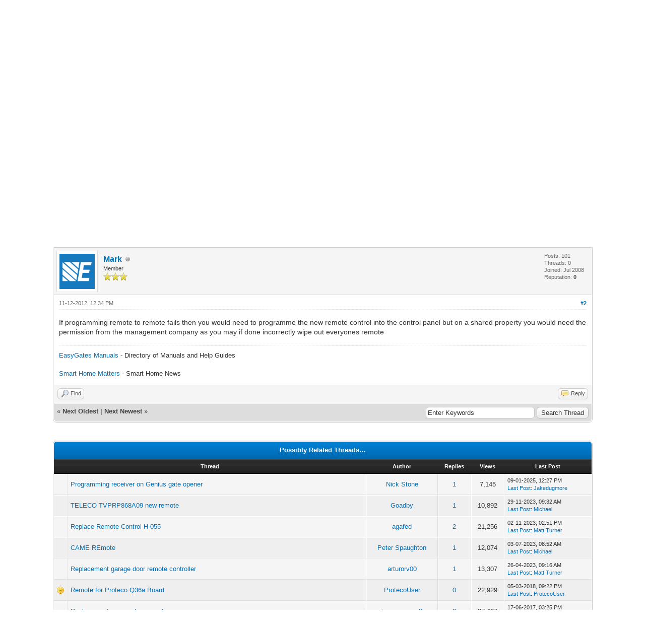

--- FILE ---
content_type: text/html; charset=UTF-8
request_url: https://www.gateguide.co.uk/showthread.php?tid=4824&pid=6081
body_size: 9119
content:
<!DOCTYPE html PUBLIC "-//W3C//DTD XHTML 1.0 Transitional//EN" "http://www.w3.org/TR/xhtml1/DTD/xhtml1-transitional.dtd"><!-- start: showthread -->
<html xml:lang="en" lang="en" xmlns="http://www.w3.org/1999/xhtml">
<head>
<title>Nice ON2 remote programming problem</title>
<!-- start: headerinclude -->
<link rel="alternate" type="application/rss+xml" title="Latest Threads (RSS 2.0)" href="https://www.gateguide.co.uk/syndication.php" />
<link rel="alternate" type="application/atom+xml" title="Latest Threads (Atom 1.0)" href="https://www.gateguide.co.uk/syndication.php?type=atom1.0" />
<meta http-equiv="Content-Type" content="text/html; charset=UTF-8" />
<meta http-equiv="Content-Script-Type" content="text/javascript" />
<!-- Cookie Script -->
<!--<script type="text/javascript" charset="UTF-8" src="//cdn.cookie-script.com/s/f09c755ca9af0b3617fd2da513f884b1.js"></script>-->
<!-- Google Analytics -->
<script type="text/plain" data-cookiescript="accepted">
	(function(i,s,o,g,r,a,m){i['GoogleAnalyticsObject']=r;i[r]=i[r]||function(){
	(i[r].q=i[r].q||[]).push(arguments)},i[r].l=1*new Date();a=s.createElement(o),
	m=s.getElementsByTagName(o)[0];a.async=1;a.src=g;m.parentNode.insertBefore(a,m)
	})(window,document,'script','https://www.google-analytics.com/analytics.js','ga');

	ga('create', 'UA-3721794-6', 'auto');
	ga('set', 'anonymizeIp', true);
	ga('send', 'pageview');
</script>
<!-- End Google Analytics -->
<script type="text/javascript" src="https://www.gateguide.co.uk/jscripts/jquery.js?ver=1823"></script>
<script type="text/javascript" src="https://www.gateguide.co.uk/jscripts/jquery.plugins.min.js?ver=1821"></script>
<script type="text/javascript" src="https://www.gateguide.co.uk/jscripts/general.js?ver=1827"></script>

<link type="text/css" rel="stylesheet" href="https://www.gateguide.co.uk/cache/themes/theme1/global.min.css?t=1749029174" />
<link type="text/css" rel="stylesheet" href="https://www.gateguide.co.uk/cache/themes/theme1/star_ratings.min.css?t=1749029174" />
<link type="text/css" rel="stylesheet" href="https://www.gateguide.co.uk/cache/themes/theme1/showthread.min.css?t=1749029174" />
<link type="text/css" rel="stylesheet" href="https://www.gateguide.co.uk/cache/themes/theme1/css3.min.css?t=1749029174" />

<script type="text/javascript">
<!--
	lang.unknown_error = "An unknown error has occurred.";
	lang.confirm_title = "Please Confirm";
	lang.expcol_collapse = "[-]";
	lang.expcol_expand = "[+]";
	lang.select2_match = "One result is available, press enter to select it.";
	lang.select2_matches = "{1} results are available, use up and down arrow keys to navigate.";
	lang.select2_nomatches = "No matches found";
	lang.select2_inputtooshort_single = "Please enter one or more character";
	lang.select2_inputtooshort_plural = "Please enter {1} or more characters";
	lang.select2_inputtoolong_single = "Please delete one character";
	lang.select2_inputtoolong_plural = "Please delete {1} characters";
	lang.select2_selectiontoobig_single = "You can only select one item";
	lang.select2_selectiontoobig_plural = "You can only select {1} items";
	lang.select2_loadmore = "Loading more results&hellip;";
	lang.select2_searching = "Searching&hellip;";

	var templates = {
		modal: '<div class=\"modal\">\
	<div style=\"overflow-y: auto; max-height: 400px;\">\
		<table border=\"0\" cellspacing=\"0\" cellpadding=\"5\" class=\"tborder\">\
			<tr>\
				<td class=\"thead\"><strong>__title__</strong></td>\
			</tr>\
			<tr>\
				<td class=\"trow1\">__message__</td>\
			</tr>\
			<tr>\
				<td class=\"tfoot\">\
					<div style=\"text-align: center\" class=\"modal_buttons\">__buttons__</div>\
				</td>\
			</tr>\
		</table>\
	</div>\
</div>',
		modal_button: '<input type=\"submit\" class=\"button\" value=\"__title__\"/>&nbsp;'
	};

	var cookieDomain = ".gateguide.co.uk";
	var cookiePath = "/";
	var cookiePrefix = "";
	var cookieSecureFlag = "1";
	var deleteevent_confirm = "Are you sure you want to delete this event?";
	var removeattach_confirm = "Are you sure you want to remove the selected attachment from this post?";
	var loading_text = 'Loading. <br />Please Wait&hellip;';
	var saving_changes = 'Saving changes&hellip;';
	var use_xmlhttprequest = "1";
	var my_post_key = "116f69536a6eec017b18727bb9ae95c7";
	var rootpath = "https://www.gateguide.co.uk";
	var imagepath = "https://www.gateguide.co.uk/images";
  	var yes_confirm = "Yes";
	var no_confirm = "No";
	var MyBBEditor = null;
	var spinner_image = "https://www.gateguide.co.uk/images/spinner.gif";
	var spinner = "<img src='" + spinner_image +"' alt='' />";
	var modal_zindex = 9999;
// -->
</script>
<!-- end: headerinclude -->
<script type="text/javascript">
<!--
	var quickdelete_confirm = "Are you sure you want to delete this post?";
	var quickrestore_confirm = "Are you sure you want to restore this post?";
	var allowEditReason = "1";
	var thread_deleted = "0";
	var visible_replies = "1";
	lang.save_changes = "Save Changes";
	lang.cancel_edit = "Cancel Edit";
	lang.quick_edit_update_error = "There was an error editing your reply:";
	lang.quick_reply_post_error = "There was an error posting your reply:";
	lang.quick_delete_error = "There was an error deleting your reply:";
	lang.quick_delete_success = "The post was deleted successfully.";
	lang.quick_delete_thread_success = "The thread was deleted successfully.";
	lang.quick_restore_error = "There was an error restoring your reply:";
	lang.quick_restore_success = "The post was restored successfully.";
	lang.editreason = "Edit Reason";
	lang.post_deleted_error = "You can not perform this action to a deleted post.";
	lang.softdelete_thread = "Soft Delete Thread";
	lang.restore_thread = "Restore Thread";
// -->
</script>
<!-- jeditable (jquery) -->
<script type="text/javascript" src="https://www.gateguide.co.uk/jscripts/report.js?ver=1820"></script>
<script src="https://www.gateguide.co.uk/jscripts/jeditable/jeditable.min.js"></script>
<script type="text/javascript" src="https://www.gateguide.co.uk/jscripts/thread.js?ver=1838"></script>
</head>
<body>
	<!-- start: header -->
<div id="container">
		<a name="top" id="top"></a>
		<div id="header">
			<div id="logo">
				<div class="wrapper">
					<a href="https://www.gateguide.co.uk/index.php"><img src="https://www.gateguide.co.uk/images/logo.png" alt="Electric Gates, Garage Door, Access Control, Smart Home & Security Forums" title="Electric Gates, Garage Door, Access Control, Smart Home & Security Forums" /></a>
					<ul class="menu top_links">
						<!-- start: header_menu_portal -->
<li><a href="https://www.gateguide.co.uk/portal.php" class="portal">Portal</a></li>
<!-- end: header_menu_portal -->
						<!-- start: header_menu_search -->
<li><a href="https://www.gateguide.co.uk/search.php" class="search">Search</a></li>
<!-- end: header_menu_search -->
						<!-- start: header_menu_memberlist -->
<li><a href="https://www.gateguide.co.uk/memberlist.php" class="memberlist">Member List</a></li>
<!-- end: header_menu_memberlist -->
						
						<li><a href="https://www.gateguide.co.uk/misc.php?action=help" class="help">Help</a></li>
					</ul>
				</div>
			</div>
			<div id="panel">
				<div class="upper">
					<div class="wrapper">
						<!-- start: header_quicksearch -->
						<form action="https://www.gateguide.co.uk/search.php">
						<fieldset id="search">
							<input name="keywords" type="text" class="textbox" />
							<input value="Search" type="submit" class="button" />
							<input type="hidden" name="action" value="do_search" />
							<input type="hidden" name="postthread" value="1" />
						</fieldset>
						</form>
<!-- end: header_quicksearch -->
						<!-- start: header_welcomeblock_guest -->
						<!-- Continuation of div(class="upper") as opened in the header template -->
						<span class="welcome">Hello There, Guest! <a href="https://www.gateguide.co.uk/member.php?action=login" onclick="$('#quick_login').modal({ fadeDuration: 250, keepelement: true, zIndex: (typeof modal_zindex !== 'undefined' ? modal_zindex : 9999) }); return false;" class="login">Login</a> <a href="https://www.gateguide.co.uk/member.php?action=register" class="register">Register</a></span>
					</div>
				</div>
				<div class="modal" id="quick_login" style="display: none;">
					<form method="post" action="https://www.gateguide.co.uk/member.php">
						<input name="action" type="hidden" value="do_login" />
						<input name="url" type="hidden" value="" />
						<input name="quick_login" type="hidden" value="1" />
						<input name="my_post_key" type="hidden" value="116f69536a6eec017b18727bb9ae95c7" />
						<table width="100%" cellspacing="0" cellpadding="5" border="0" class="tborder">
							<tr>
								<td class="thead" colspan="2"><strong>Login</strong></td>
							</tr>
							<!-- start: header_welcomeblock_guest_login_modal -->
<tr>
	<td class="trow1" width="25%"><strong>Username:</strong></td>
	<td class="trow1"><input name="quick_username" id="quick_login_username" type="text" value="" class="textbox initial_focus" /></td>
</tr>
<tr>
	<td class="trow2"><strong>Password:</strong></td>
	<td class="trow2">
		<input name="quick_password" id="quick_login_password" type="password" value="" class="textbox" /><br />
		<a href="https://www.gateguide.co.uk/member.php?action=lostpw" class="lost_password">Lost Password?</a>
	</td>
</tr>
<tr>
	<td class="trow1">&nbsp;</td>
	<td class="trow1 remember_me">
		<input name="quick_remember" id="quick_login_remember" type="checkbox" value="yes" class="checkbox" checked="checked" />
		<label for="quick_login_remember">Remember me</label>
	</td>
</tr>
<tr>
	<td class="trow2" colspan="2">
		<div align="center"><input name="submit" type="submit" class="button" value="Login" /></div>
	</td>
</tr>
<!-- end: header_welcomeblock_guest_login_modal -->
						</table>
					</form>
				</div>
				<script type="text/javascript">
					$("#quick_login input[name='url']").val($(location).attr('href'));
				</script>
<!-- end: header_welcomeblock_guest -->
					<!-- </div> in header_welcomeblock_member and header_welcomeblock_guest -->
				<!-- </div> in header_welcomeblock_member and header_welcomeblock_guest -->
			</div>
		</div>
		<div id="content">
			<div class="wrapper">
				
				
				
				
				
				
				
				<!-- start: nav -->

<div class="navigation">
<!-- start: nav_bit -->
<a href="https://www.gateguide.co.uk/index.php">Electric Gates, Garage Door, Access Control, Smart Home & Security Forums</a><!-- start: nav_sep -->
&rsaquo;
<!-- end: nav_sep -->
<!-- end: nav_bit --><!-- start: nav_bit -->
<a href="forumdisplay.php?fid=27">Remote Controls and Fobs</a><!-- start: nav_sep -->
&rsaquo;
<!-- end: nav_sep -->
<!-- end: nav_bit --><!-- start: nav_bit -->
<a href="forumdisplay.php?fid=29">Replacing broken and discontinued remotes</a>
<!-- end: nav_bit --><!-- start: nav_sep_active -->
<br /><img src="https://www.gateguide.co.uk/images/nav_bit.png" alt="" />
<!-- end: nav_sep_active --><!-- start: nav_bit_active -->
<span class="active">Nice ON2 remote programming problem</span>
<!-- end: nav_bit_active -->
</div>
<!-- end: nav -->
				<br />
<!-- end: header -->
	
	
	<div class="float_left">
		
	</div>
	<div class="float_right">
		
	</div>
	<!-- start: showthread_ratethread -->
<div style="margin-top: 6px; padding-right: 10px;" class="float_right">
		<script type="text/javascript">
		<!--
			lang.ratings_update_error = "There was an error updating the rating.";
		// -->
		</script>
		<script type="text/javascript" src="https://www.gateguide.co.uk/jscripts/rating.js?ver=1821"></script>
		<div class="inline_rating">
			<strong class="float_left" style="padding-right: 10px;">Thread Rating:</strong>
			<ul class="star_rating star_rating_notrated" id="rating_thread_4824">
				<li style="width: 60%" class="current_rating" id="current_rating_4824">285 Vote(s) - 2.87 Average</li>
				<li><a class="one_star" title="1 star out of 5" href="./ratethread.php?tid=4824&amp;rating=1&amp;my_post_key=116f69536a6eec017b18727bb9ae95c7">1</a></li>
				<li><a class="two_stars" title="2 stars out of 5" href="./ratethread.php?tid=4824&amp;rating=2&amp;my_post_key=116f69536a6eec017b18727bb9ae95c7">2</a></li>
				<li><a class="three_stars" title="3 stars out of 5" href="./ratethread.php?tid=4824&amp;rating=3&amp;my_post_key=116f69536a6eec017b18727bb9ae95c7">3</a></li>
				<li><a class="four_stars" title="4 stars out of 5" href="./ratethread.php?tid=4824&amp;rating=4&amp;my_post_key=116f69536a6eec017b18727bb9ae95c7">4</a></li>
				<li><a class="five_stars" title="5 stars out of 5" href="./ratethread.php?tid=4824&amp;rating=5&amp;my_post_key=116f69536a6eec017b18727bb9ae95c7">5</a></li>
			</ul>
		</div>
</div>
<!-- end: showthread_ratethread -->
	<table border="0" cellspacing="0" cellpadding="5" class="tborder tfixed clear">
		<tr>
			<td class="thead">
				<div class="float_right">
					<span class="smalltext"><strong><a href="showthread.php?mode=threaded&amp;tid=4824&amp;pid=6081#pid6081">Threaded Mode</a></strong></span>
				</div>
				<div>
					<strong>Nice ON2 remote programming problem</strong>
				</div>
			</td>
		</tr>
<tr><td id="posts_container">
	<div id="posts">
		<!-- start: postbit -->

<a name="pid6072" id="pid6072"></a>
<div class="post " style="" id="post_6072">
<div class="post_author">
	
	<div class="author_information">
			<strong><span class="largetext">Annie</span></strong> <br />
			<span class="smalltext">
				Unregistered<br />
				
				
			</span>
	</div>
	<div class="author_statistics">
		<!-- start: postbit_author_guest -->
&nbsp;
<!-- end: postbit_author_guest -->
	</div>
</div>
<div class="post_content">
	<div class="post_head">
		<!-- start: postbit_posturl -->
<div class="float_right" style="vertical-align: top">
<strong><a href="showthread.php?tid=4824&amp;pid=6072#pid6072" title="Nice ON2 remote programming problem">#1</a></strong>

</div>
<!-- end: postbit_posturl -->
		<!-- start: postbit_icon -->
<img src="images/icons/question.gif" alt="Question" title="Question" style="vertical-align: middle;" />&nbsp;
<!-- end: postbit_icon -->
		<span class="post_date">29-11-2012, 11:54 PM <span class="post_edit" id="edited_by_6072"></span></span>
		
	</div>
	<div class="post_body scaleimages" id="pid_6072">
		Hi all. I live in a block of flats which have recently installed gates. I wanted a spare gate key and therefore have purchased the NICE ON2key which is the same one we were issued from our management company. I have tried to program the new key from the old one as per the instructions, but it doesnt work! <br />
What can I do? Please help!
	</div>
	
	
	<div class="post_meta" id="post_meta_6072">
		
		<div class="float_right">
			
		</div>
	</div>
	
</div>
<div class="post_controls">
	<div class="postbit_buttons author_buttons float_left">
		
	</div>
	<div class="postbit_buttons post_management_buttons float_right">
		<!-- start: postbit_quote -->
<a href="newreply.php?tid=4824&amp;replyto=6072" title="Quote this message in a reply" class="postbit_quote postbit_mirage"><span>Reply</span></a>
<!-- end: postbit_quote -->
	</div>
</div>
</div>
<!-- end: postbit --><!-- start: postbit -->

<a name="pid6081" id="pid6081"></a>
<div class="post " style="" id="post_6081">
<div class="post_author">
	<!-- start: postbit_avatar -->
<div class="author_avatar"><a href="member.php?action=profile&amp;uid=3"><img src="https://www.gateguide.co.uk/uploads/avatars/avatar_3.png?dateline=1627299699" alt="" width="70" height="70" /></a></div>
<!-- end: postbit_avatar -->
	<div class="author_information">
			<strong><span class="largetext"><a href="https://www.gateguide.co.uk/member.php?action=profile&amp;uid=3">Mark</a></span></strong> <!-- start: postbit_offline -->
<img src="https://www.gateguide.co.uk/images/buddy_offline.png" title="Offline" alt="Offline" class="buddy_status" />
<!-- end: postbit_offline --><br />
			<span class="smalltext">
				Member<br />
				<img src="images/star.png" border="0" alt="*" /><img src="images/star.png" border="0" alt="*" /><img src="images/star.png" border="0" alt="*" /><br />
				
			</span>
	</div>
	<div class="author_statistics">
		<!-- start: postbit_author_user -->

	Posts: 101<br />
	Threads: 0<br />
	Joined: Jul 2008
	<!-- start: postbit_reputation -->
<br />Reputation: <!-- start: postbit_reputation_formatted_link -->
<a href="reputation.php?uid=3"><strong class="reputation_neutral">0</strong></a>
<!-- end: postbit_reputation_formatted_link -->
<!-- end: postbit_reputation -->
<!-- end: postbit_author_user -->
	</div>
</div>
<div class="post_content">
	<div class="post_head">
		<!-- start: postbit_posturl -->
<div class="float_right" style="vertical-align: top">
<strong><a href="showthread.php?tid=4824&amp;pid=6081#pid6081" title="RE: Nice ON2 remote programming problem">#2</a></strong>

</div>
<!-- end: postbit_posturl -->
		
		<span class="post_date">11-12-2012, 12:34 PM <span class="post_edit" id="edited_by_6081"></span></span>
		
	</div>
	<div class="post_body scaleimages" id="pid_6081">
		If programming remote to remote fails then you would need to programme the new remote control into the control panel but on a shared property you would need the permission from the management company as you may if done incorrectly wipe out everyones remote
	</div>
	
	<!-- start: postbit_signature -->
<div class="signature scaleimages">
<a href="https://manuals.easygates.co.uk" target="_blank" rel="noopener" class="mycode_url">EasyGates Manuals</a> - Directory of Manuals and Help Guides<br />
<br />
<a href="https://smart-home-matters.co.uk" target="_blank" rel="noopener" class="mycode_url">Smart Home Matters</a> - Smart Home News
</div>
<!-- end: postbit_signature -->
	<div class="post_meta" id="post_meta_6081">
		
		<div class="float_right">
			
		</div>
	</div>
	
</div>
<div class="post_controls">
	<div class="postbit_buttons author_buttons float_left">
		<!-- start: postbit_find -->
<a href="search.php?action=finduser&amp;uid=3" title="Find all posts by this user" class="postbit_find"><span>Find</span></a>
<!-- end: postbit_find -->
	</div>
	<div class="postbit_buttons post_management_buttons float_right">
		<!-- start: postbit_quote -->
<a href="newreply.php?tid=4824&amp;replyto=6081" title="Quote this message in a reply" class="postbit_quote postbit_mirage"><span>Reply</span></a>
<!-- end: postbit_quote -->
	</div>
</div>
</div>
<!-- end: postbit -->
	</div>
</td></tr>
		<tr>
			<td class="tfoot">
				<!-- start: showthread_search -->
	<div class="float_right">
		<form action="search.php" method="post">
			<input type="hidden" name="action" value="thread" />
			<input type="hidden" name="tid" value="4824" />
			<input type="text" name="keywords" value="Enter Keywords" onfocus="if(this.value == 'Enter Keywords') { this.value = ''; }" onblur="if(this.value=='') { this.value='Enter Keywords'; }" class="textbox" size="25" />
			<input type="submit" class="button" value="Search Thread" />
		</form>
	</div>
<!-- end: showthread_search -->
				<div>
					<strong>&laquo; <a href="showthread.php?tid=4824&amp;action=nextoldest">Next Oldest</a> | <a href="showthread.php?tid=4824&amp;action=nextnewest">Next Newest</a> &raquo;</strong>
				</div>
			</td>
		</tr>
	</table>
	<div class="float_left">
		
	</div>
	<div style="padding-top: 4px;" class="float_right">
		
	</div>
	<br class="clear" />
	
	
	<!-- start: showthread_similarthreads -->
<br />
<table border="0" cellspacing="0" cellpadding="5" class="tborder">
<tr>
<td class="thead" align="center" colspan="6"><strong>Possibly Related Threads&hellip;</strong></td>
</tr>
<tr>
<td class="tcat" align="center" colspan="2"><span class="smalltext"><strong>Thread</strong></span></td>
<td class="tcat" align="center"><span class="smalltext"><strong>Author</strong></span></td>
<td class="tcat" align="center"><span class="smalltext"><strong>Replies</strong></span></td>
<td class="tcat" align="center"><span class="smalltext"><strong>Views</strong></span></td>
<td class="tcat" align="center"><span class="smalltext"><strong>Last Post</strong></span></td>
</tr>
<!-- start: showthread_similarthreads_bit -->
<tr>
	<td align="center" class="trow1" width="2%">&nbsp;</td>
	<td class="trow1"><a href="showthread.php?tid=7328">Programming receiver on Genius gate opener</a></td>
	<td align="center" class="trow1"><a href="https://www.gateguide.co.uk/member.php?action=profile&amp;uid=18733">Nick Stone</a></td>
	<td align="center" class="trow1"><a href="https://www.gateguide.co.uk/misc.php?action=whoposted&tid=7328" onclick="MyBB.whoPosted(7328); return false;">1</a></td>
	<td align="center" class="trow1">7,145</td>
	<td class="trow1" style="white-space: nowrap">
		<span class="smalltext">09-01-2025, 12:27 PM<br />
		<a href="showthread.php?tid=7328&amp;action=lastpost">Last Post</a>: <a href="https://www.gateguide.co.uk/member.php?action=profile&amp;uid=18388">Jakedugmore</a></span>
	</td>
	</tr>
<!-- end: showthread_similarthreads_bit --><!-- start: showthread_similarthreads_bit -->
<tr>
	<td align="center" class="trow2" width="2%">&nbsp;</td>
	<td class="trow2"><a href="showthread.php?tid=7148">TELECO TVPRP868A09 new remote</a></td>
	<td align="center" class="trow2"><a href="https://www.gateguide.co.uk/member.php?action=profile&amp;uid=18152">Goadby</a></td>
	<td align="center" class="trow2"><a href="https://www.gateguide.co.uk/misc.php?action=whoposted&tid=7148" onclick="MyBB.whoPosted(7148); return false;">1</a></td>
	<td align="center" class="trow2">10,892</td>
	<td class="trow2" style="white-space: nowrap">
		<span class="smalltext">29-11-2023, 09:32 AM<br />
		<a href="showthread.php?tid=7148&amp;action=lastpost">Last Post</a>: <a href="https://www.gateguide.co.uk/member.php?action=profile&amp;uid=16787">Michael</a></span>
	</td>
	</tr>
<!-- end: showthread_similarthreads_bit --><!-- start: showthread_similarthreads_bit -->
<tr>
	<td align="center" class="trow1" width="2%">&nbsp;</td>
	<td class="trow1"><a href="showthread.php?tid=6288">Replace Remote Control H-055</a></td>
	<td align="center" class="trow1"><a href="https://www.gateguide.co.uk/member.php?action=profile&amp;uid=15557">agafed</a></td>
	<td align="center" class="trow1"><a href="https://www.gateguide.co.uk/misc.php?action=whoposted&tid=6288" onclick="MyBB.whoPosted(6288); return false;">2</a></td>
	<td align="center" class="trow1">21,256</td>
	<td class="trow1" style="white-space: nowrap">
		<span class="smalltext">02-11-2023, 02:51 PM<br />
		<a href="showthread.php?tid=6288&amp;action=lastpost">Last Post</a>: <a href="https://www.gateguide.co.uk/member.php?action=profile&amp;uid=17500">Matt Turner</a></span>
	</td>
	</tr>
<!-- end: showthread_similarthreads_bit --><!-- start: showthread_similarthreads_bit -->
<tr>
	<td align="center" class="trow2" width="2%">&nbsp;</td>
	<td class="trow2"><a href="showthread.php?tid=7105">CAME REmote</a></td>
	<td align="center" class="trow2"><a href="https://www.gateguide.co.uk/member.php?action=profile&amp;uid=17910">Peter Spaughton</a></td>
	<td align="center" class="trow2"><a href="https://www.gateguide.co.uk/misc.php?action=whoposted&tid=7105" onclick="MyBB.whoPosted(7105); return false;">1</a></td>
	<td align="center" class="trow2">12,074</td>
	<td class="trow2" style="white-space: nowrap">
		<span class="smalltext">03-07-2023, 08:52 AM<br />
		<a href="showthread.php?tid=7105&amp;action=lastpost">Last Post</a>: <a href="https://www.gateguide.co.uk/member.php?action=profile&amp;uid=16787">Michael</a></span>
	</td>
	</tr>
<!-- end: showthread_similarthreads_bit --><!-- start: showthread_similarthreads_bit -->
<tr>
	<td align="center" class="trow1" width="2%">&nbsp;</td>
	<td class="trow1"><a href="showthread.php?tid=7084">Replacement garage door remote controller</a></td>
	<td align="center" class="trow1"><a href="https://www.gateguide.co.uk/member.php?action=profile&amp;uid=17798">arturorv00</a></td>
	<td align="center" class="trow1"><a href="https://www.gateguide.co.uk/misc.php?action=whoposted&tid=7084" onclick="MyBB.whoPosted(7084); return false;">1</a></td>
	<td align="center" class="trow1">13,307</td>
	<td class="trow1" style="white-space: nowrap">
		<span class="smalltext">26-04-2023, 09:16 AM<br />
		<a href="showthread.php?tid=7084&amp;action=lastpost">Last Post</a>: <a href="https://www.gateguide.co.uk/member.php?action=profile&amp;uid=17500">Matt Turner</a></span>
	</td>
	</tr>
<!-- end: showthread_similarthreads_bit --><!-- start: showthread_similarthreads_bit -->
<tr>
	<td align="center" class="trow2" width="2%"><!-- start: forumdisplay_thread_icon -->
<img src="images/icons/sad.gif" alt="Sad" title="Sad" />
<!-- end: forumdisplay_thread_icon --></td>
	<td class="trow2"><a href="showthread.php?tid=5564">Remote for Proteco Q36a Board</a></td>
	<td align="center" class="trow2"><a href="https://www.gateguide.co.uk/member.php?action=profile&amp;uid=15436">ProtecoUser</a></td>
	<td align="center" class="trow2"><a href="https://www.gateguide.co.uk/misc.php?action=whoposted&tid=5564" onclick="MyBB.whoPosted(5564); return false;">0</a></td>
	<td align="center" class="trow2">22,929</td>
	<td class="trow2" style="white-space: nowrap">
		<span class="smalltext">05-03-2018, 09:22 PM<br />
		<a href="showthread.php?tid=5564&amp;action=lastpost">Last Post</a>: <a href="https://www.gateguide.co.uk/member.php?action=profile&amp;uid=15436">ProtecoUser</a></span>
	</td>
	</tr>
<!-- end: showthread_similarthreads_bit --><!-- start: showthread_similarthreads_bit -->
<tr>
	<td align="center" class="trow1" width="2%">&nbsp;</td>
	<td class="trow1"><a href="showthread.php?tid=5450">Replacement garage door remote</a></td>
	<td align="center" class="trow1"><a href="https://www.gateguide.co.uk/member.php?action=profile&amp;uid=13492">james_m_nutt</a></td>
	<td align="center" class="trow1"><a href="https://www.gateguide.co.uk/misc.php?action=whoposted&tid=5450" onclick="MyBB.whoPosted(5450); return false;">2</a></td>
	<td align="center" class="trow1">27,467</td>
	<td class="trow1" style="white-space: nowrap">
		<span class="smalltext">17-06-2017, 03:25 PM<br />
		<a href="showthread.php?tid=5450&amp;action=lastpost">Last Post</a>: <a href="https://www.gateguide.co.uk/member.php?action=profile&amp;uid=13492">james_m_nutt</a></span>
	</td>
	</tr>
<!-- end: showthread_similarthreads_bit --><!-- start: showthread_similarthreads_bit -->
<tr>
	<td align="center" class="trow2" width="2%">&nbsp;</td>
	<td class="trow2"><a href="showthread.php?tid=5383">Intermitent Remote Control Cause/Repair</a></td>
	<td align="center" class="trow2">saronson</td>
	<td align="center" class="trow2"><a href="https://www.gateguide.co.uk/misc.php?action=whoposted&tid=5383" onclick="MyBB.whoPosted(5383); return false;">0</a></td>
	<td align="center" class="trow2">14,909</td>
	<td class="trow2" style="white-space: nowrap">
		<span class="smalltext">24-10-2016, 02:06 AM<br />
		<a href="showthread.php?tid=5383&amp;action=lastpost">Last Post</a>: <a href="https://www.gateguide.co.uk/member.php?action=profile&amp;uid=11262">saronson</a></span>
	</td>
	</tr>
<!-- end: showthread_similarthreads_bit --><!-- start: showthread_similarthreads_bit -->
<tr>
	<td align="center" class="trow1" width="2%"><!-- start: forumdisplay_thread_icon -->
<img src="images/icons/smile.gif" alt="Smile" title="Smile" />
<!-- end: forumdisplay_thread_icon --></td>
	<td class="trow1"><a href="showthread.php?tid=180">&gt; Copy your old or broken remote controls with our CL400 copying remote! &lt;</a></td>
	<td align="center" class="trow1"><a href="https://www.gateguide.co.uk/member.php?action=profile&amp;uid=1">easygates</a></td>
	<td align="center" class="trow1"><a href="https://www.gateguide.co.uk/misc.php?action=whoposted&tid=180" onclick="MyBB.whoPosted(180); return false;">0</a></td>
	<td align="center" class="trow1">21,754</td>
	<td class="trow1" style="white-space: nowrap">
		<span class="smalltext">20-04-2010, 12:49 PM<br />
		<a href="showthread.php?tid=180&amp;action=lastpost">Last Post</a>: <a href="https://www.gateguide.co.uk/member.php?action=profile&amp;uid=1">easygates</a></span>
	</td>
	</tr>
<!-- end: showthread_similarthreads_bit -->
</table>
<!-- end: showthread_similarthreads -->
	<br />
	<div class="float_left">
		<ul class="thread_tools">
			<!-- start: showthread_printthread -->
<li class="printable"><a href="printthread.php?tid=4824">View a Printable Version</a></li>
<!-- end: showthread_printthread -->
			
			
			
		</ul>
	</div>

	<div class="float_right" style="text-align: right;">
		
		<!-- start: forumjump_advanced -->
<form action="forumdisplay.php" method="get">
<span class="smalltext"><strong>Forum Jump:</strong></span>
<select name="fid" class="forumjump">
<option value="-4">Private Messages</option>
<option value="-3">User Control Panel</option>
<option value="-5">Who's Online</option>
<option value="-2">Search</option>
<option value="-1">Forum Home</option>
<!-- start: forumjump_bit -->
<option value="49" > Site Discussion</option>
<!-- end: forumjump_bit --><!-- start: forumjump_bit -->
<option value="50" >-- Announcements</option>
<!-- end: forumjump_bit --><!-- start: forumjump_bit -->
<option value="51" >-- Site News</option>
<!-- end: forumjump_bit --><!-- start: forumjump_bit -->
<option value="33" > Member Discussions</option>
<!-- end: forumjump_bit --><!-- start: forumjump_bit -->
<option value="34" >-- Introduce Yourself</option>
<!-- end: forumjump_bit --><!-- start: forumjump_bit -->
<option value="35" >-- General Discussions</option>
<!-- end: forumjump_bit --><!-- start: forumjump_bit -->
<option value="1" > Gate Automation and Installation Help</option>
<!-- end: forumjump_bit --><!-- start: forumjump_bit -->
<option value="38" >-- Help and Support Diagrams</option>
<!-- end: forumjump_bit --><!-- start: forumjump_bit -->
<option value="42" >---- Information Requests</option>
<!-- end: forumjump_bit --><!-- start: forumjump_bit -->
<option value="45" >---- Prastel Manuals and Diagrams</option>
<!-- end: forumjump_bit --><!-- start: forumjump_bit -->
<option value="39" >---- Electric Gate Safety</option>
<!-- end: forumjump_bit --><!-- start: forumjump_bit -->
<option value="43" >---- LiftMaster Manuals and Diagrams</option>
<!-- end: forumjump_bit --><!-- start: forumjump_bit -->
<option value="40" >---- BFT Manuals and Diagrams</option>
<!-- end: forumjump_bit --><!-- start: forumjump_bit -->
<option value="41" >---- Merlin Manuals and Diagrams</option>
<!-- end: forumjump_bit --><!-- start: forumjump_bit -->
<option value="47" >---- Nice Automation Manuals</option>
<!-- end: forumjump_bit --><!-- start: forumjump_bit -->
<option value="20" >-- Automatic Gates - Help and Support</option>
<!-- end: forumjump_bit --><!-- start: forumjump_bit -->
<option value="32" >-- Electric Gate Safety</option>
<!-- end: forumjump_bit --><!-- start: forumjump_bit -->
<option value="7" >-- BFT Automatic Gate Openers</option>
<!-- end: forumjump_bit --><!-- start: forumjump_bit -->
<option value="4" >-- CAME Automatic Gate Openers</option>
<!-- end: forumjump_bit --><!-- start: forumjump_bit -->
<option value="46" >-- Ditec Electric Gate Openers</option>
<!-- end: forumjump_bit --><!-- start: forumjump_bit -->
<option value="31" >-- FAAC Gate Openers</option>
<!-- end: forumjump_bit --><!-- start: forumjump_bit -->
<option value="19" >-- Gibidi Gate Openers</option>
<!-- end: forumjump_bit --><!-- start: forumjump_bit -->
<option value="5" >-- Liftmaster Gate Openers</option>
<!-- end: forumjump_bit --><!-- start: forumjump_bit -->
<option value="48" >-- MHouse Electric Gates</option>
<!-- end: forumjump_bit --><!-- start: forumjump_bit -->
<option value="21" >-- MotorLift Gate Openers</option>
<!-- end: forumjump_bit --><!-- start: forumjump_bit -->
<option value="22" >-- Nice Gate Openers</option>
<!-- end: forumjump_bit --><!-- start: forumjump_bit -->
<option value="8" > Garage Door Automation</option>
<!-- end: forumjump_bit --><!-- start: forumjump_bit -->
<option value="12" >-- General Garage Door Opener Support</option>
<!-- end: forumjump_bit --><!-- start: forumjump_bit -->
<option value="9" >-- Liftmaster</option>
<!-- end: forumjump_bit --><!-- start: forumjump_bit -->
<option value="10" >-- Motorlift</option>
<!-- end: forumjump_bit --><!-- start: forumjump_bit -->
<option value="30" > Access Control</option>
<!-- end: forumjump_bit --><!-- start: forumjump_bit -->
<option value="14" >-- Digital Keypads</option>
<!-- end: forumjump_bit --><!-- start: forumjump_bit -->
<option value="15" >-- Intercom Systems</option>
<!-- end: forumjump_bit --><!-- start: forumjump_bit -->
<option value="16" >-- Other</option>
<!-- end: forumjump_bit --><!-- start: forumjump_bit -->
<option value="27" > Remote Controls and Fobs</option>
<!-- end: forumjump_bit --><!-- start: forumjump_bit -->
<option value="28" >-- Programming and Cloning Help &amp; Instructions</option>
<!-- end: forumjump_bit --><!-- start: forumjump_bit -->
<option value="29" selected="selected">-- Replacing broken and discontinued remotes</option>
<!-- end: forumjump_bit --><!-- start: forumjump_bit -->
<option value="52" > Smart Home &amp; Security Systems</option>
<!-- end: forumjump_bit --><!-- start: forumjump_bit -->
<option value="56" >-- Audiovisual Equipment</option>
<!-- end: forumjump_bit --><!-- start: forumjump_bit -->
<option value="53" >-- CCTV Systems</option>
<!-- end: forumjump_bit --><!-- start: forumjump_bit -->
<option value="60" >-- Electrical Cables, Fittings &amp; Accessories</option>
<!-- end: forumjump_bit --><!-- start: forumjump_bit -->
<option value="55" >-- Security Systems</option>
<!-- end: forumjump_bit --><!-- start: forumjump_bit -->
<option value="59" >-- Smart Doorbells</option>
<!-- end: forumjump_bit --><!-- start: forumjump_bit -->
<option value="54" >-- Smart Home Systems</option>
<!-- end: forumjump_bit --><!-- start: forumjump_bit -->
<option value="58" >-- Smart Heating Systems</option>
<!-- end: forumjump_bit --><!-- start: forumjump_bit -->
<option value="57" >-- Smart Lighting Systems</option>
<!-- end: forumjump_bit --><!-- start: forumjump_bit -->
<option value="61" >-- Wi-Fi and Networking</option>
<!-- end: forumjump_bit -->
</select>
<!-- start: gobutton -->
<input type="submit" class="button" value="Go" />
<!-- end: gobutton -->
</form>
<script type="text/javascript">
$(".forumjump").on('change', function() {
	var option = $(this).val();

	if(option < 0)
	{
		window.location = 'forumdisplay.php?fid='+option;
	}
	else
	{
		window.location = 'forumdisplay.php?fid='+option;
	}
});
</script>
<!-- end: forumjump_advanced -->
	</div>
	<br class="clear" />
	<!-- start: showthread_usersbrowsing -->
<br />
<span class="smalltext">Users browsing this thread: 1 Guest(s)</span>
<br />
<!-- end: showthread_usersbrowsing -->
	<!-- start: footer -->

	</div>
</div>
<div id="footer">
	<div class="upper">
		<div class="wrapper">
			
			
			<ul class="menu bottom_links">
				<!-- start: footer_showteamlink -->
<li><a href="showteam.php">Forum Team</a></li>
<!-- end: footer_showteamlink -->
				<!-- start: footer_contactus -->
<li><a href="mailto:info@easygates.co.uk">Contact Us</a></li>
<!-- end: footer_contactus -->
				<li><a href="https://www.gateguide.co.uk/">Forum Homepage</a></li>
				<li><a href="#top">Return to Top</a></li>
				<li><a href="https://www.gateguide.co.uk/archive/index.php?thread-4824.html">Lite (Archive) Mode</a></li>
				<li><a href="https://www.gateguide.co.uk/misc.php?action=markread">Mark all forums read</a></li>
				<li><a href="https://www.gateguide.co.uk/misc.php?action=syndication">RSS Syndication</a></li>
			</ul>
		</div>
	</div>
	<div class="lower">
		<div class="wrapper">
			<span id="current_time"><strong>Current time:</strong> 21-01-2026, 11:42 AM</span>
			<span id="copyright">
				<!-- MyBB is free software developed and maintained by a volunteer community.
					It would be much appreciated by the MyBB Group if you left the full copyright and "powered by" notice intact,
					to show your support for MyBB.  If you choose to remove or modify the copyright below,
					you may be refused support on the MyBB Community Forums.

					This is free software, support us and we'll support you. -->
				Powered By <a href="https://mybb.com" target="_blank" rel="noopener">MyBB</a>, &copy; 2002-2026 <a href="https://mybb.com" target="_blank" rel="noopener">MyBB Group</a>.
				<!-- End powered by -->
			</span>
		</div>
	</div>
</div>
<!-- The following piece of code allows MyBB to run scheduled tasks. DO NOT REMOVE --><!-- start: task_image -->
<img src="https://www.gateguide.co.uk/task.php" width="1" height="1" alt="" />
<!-- end: task_image --><!-- End task image code -->

</div>

<script type="text/plain" data-cookiescript="accepted">
	var _ss = _ss || [];
	_ss.push(['_setDomain', 'https://koi-3QNT6UFWDO.marketingautomation.services/net']);
	_ss.push(['_setAccount', 'KOI-4JIF4HVN7S']);
	_ss.push(['_trackPageView']);
	window._pa = window._pa || {};
	// _pa.orderId = "myOrderId"; // OPTIONAL: attach unique conversion identifier to conversions
	// _pa.revenue = "19.99"; // OPTIONAL: attach dynamic purchase values to conversions
	// _pa.productId = "myProductId"; // OPTIONAL: Include product ID for use with dynamic ads
(function() {
	var ss = document.createElement('script');
	ss.type = 'text/javascript'; ss.async = true;
	ss.src = ('https:' == document.location.protocol ? 'https://' : 'http://') + 'koi-3QNT6UFWDO.marketingautomation.services/client/ss.js?ver=2.4.0';
	var scr = document.getElementsByTagName('script')[0];
	scr.parentNode.insertBefore(ss, scr);
})();
</script>
<!-- end: footer -->
	<script type="text/javascript">
		var thread_deleted = "0";
		if(thread_deleted == "1")
		{
			$("#quick_reply_form, .new_reply_button, .thread_tools, .inline_rating").hide();
			$("#moderator_options_selector option.option_mirage").attr("disabled","disabled");
		}
	</script>
</body>
</html>
<!-- end: showthread -->